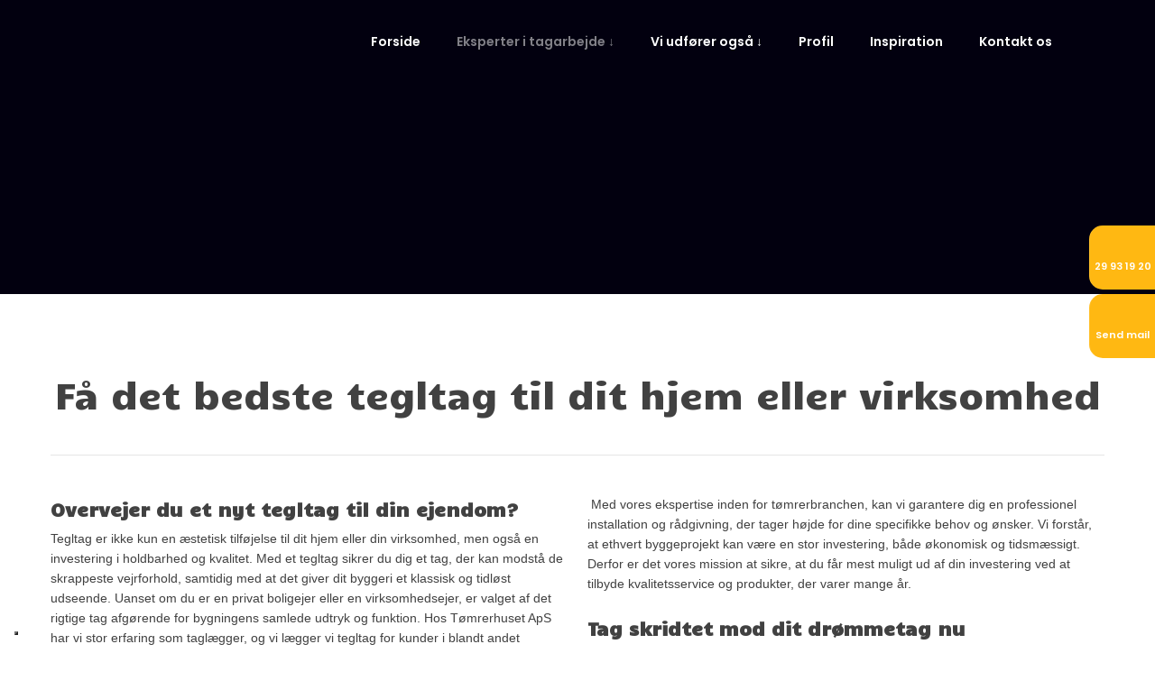

--- FILE ---
content_type: text/html; charset=utf-8
request_url: https://www.google.com/recaptcha/api2/anchor?ar=1&k=6LdH5ZYpAAAAAHTaTlco0w8XFr8vANrX1rFfRFEb&co=aHR0cHM6Ly93d3cudG9tcmVyaHVzZXQuZGs6NDQz&hl=da&v=PoyoqOPhxBO7pBk68S4YbpHZ&size=invisible&anchor-ms=20000&execute-ms=30000&cb=bc5ok9c6yw1o
body_size: 49027
content:
<!DOCTYPE HTML><html dir="ltr" lang="da"><head><meta http-equiv="Content-Type" content="text/html; charset=UTF-8">
<meta http-equiv="X-UA-Compatible" content="IE=edge">
<title>reCAPTCHA</title>
<style type="text/css">
/* cyrillic-ext */
@font-face {
  font-family: 'Roboto';
  font-style: normal;
  font-weight: 400;
  font-stretch: 100%;
  src: url(//fonts.gstatic.com/s/roboto/v48/KFO7CnqEu92Fr1ME7kSn66aGLdTylUAMa3GUBHMdazTgWw.woff2) format('woff2');
  unicode-range: U+0460-052F, U+1C80-1C8A, U+20B4, U+2DE0-2DFF, U+A640-A69F, U+FE2E-FE2F;
}
/* cyrillic */
@font-face {
  font-family: 'Roboto';
  font-style: normal;
  font-weight: 400;
  font-stretch: 100%;
  src: url(//fonts.gstatic.com/s/roboto/v48/KFO7CnqEu92Fr1ME7kSn66aGLdTylUAMa3iUBHMdazTgWw.woff2) format('woff2');
  unicode-range: U+0301, U+0400-045F, U+0490-0491, U+04B0-04B1, U+2116;
}
/* greek-ext */
@font-face {
  font-family: 'Roboto';
  font-style: normal;
  font-weight: 400;
  font-stretch: 100%;
  src: url(//fonts.gstatic.com/s/roboto/v48/KFO7CnqEu92Fr1ME7kSn66aGLdTylUAMa3CUBHMdazTgWw.woff2) format('woff2');
  unicode-range: U+1F00-1FFF;
}
/* greek */
@font-face {
  font-family: 'Roboto';
  font-style: normal;
  font-weight: 400;
  font-stretch: 100%;
  src: url(//fonts.gstatic.com/s/roboto/v48/KFO7CnqEu92Fr1ME7kSn66aGLdTylUAMa3-UBHMdazTgWw.woff2) format('woff2');
  unicode-range: U+0370-0377, U+037A-037F, U+0384-038A, U+038C, U+038E-03A1, U+03A3-03FF;
}
/* math */
@font-face {
  font-family: 'Roboto';
  font-style: normal;
  font-weight: 400;
  font-stretch: 100%;
  src: url(//fonts.gstatic.com/s/roboto/v48/KFO7CnqEu92Fr1ME7kSn66aGLdTylUAMawCUBHMdazTgWw.woff2) format('woff2');
  unicode-range: U+0302-0303, U+0305, U+0307-0308, U+0310, U+0312, U+0315, U+031A, U+0326-0327, U+032C, U+032F-0330, U+0332-0333, U+0338, U+033A, U+0346, U+034D, U+0391-03A1, U+03A3-03A9, U+03B1-03C9, U+03D1, U+03D5-03D6, U+03F0-03F1, U+03F4-03F5, U+2016-2017, U+2034-2038, U+203C, U+2040, U+2043, U+2047, U+2050, U+2057, U+205F, U+2070-2071, U+2074-208E, U+2090-209C, U+20D0-20DC, U+20E1, U+20E5-20EF, U+2100-2112, U+2114-2115, U+2117-2121, U+2123-214F, U+2190, U+2192, U+2194-21AE, U+21B0-21E5, U+21F1-21F2, U+21F4-2211, U+2213-2214, U+2216-22FF, U+2308-230B, U+2310, U+2319, U+231C-2321, U+2336-237A, U+237C, U+2395, U+239B-23B7, U+23D0, U+23DC-23E1, U+2474-2475, U+25AF, U+25B3, U+25B7, U+25BD, U+25C1, U+25CA, U+25CC, U+25FB, U+266D-266F, U+27C0-27FF, U+2900-2AFF, U+2B0E-2B11, U+2B30-2B4C, U+2BFE, U+3030, U+FF5B, U+FF5D, U+1D400-1D7FF, U+1EE00-1EEFF;
}
/* symbols */
@font-face {
  font-family: 'Roboto';
  font-style: normal;
  font-weight: 400;
  font-stretch: 100%;
  src: url(//fonts.gstatic.com/s/roboto/v48/KFO7CnqEu92Fr1ME7kSn66aGLdTylUAMaxKUBHMdazTgWw.woff2) format('woff2');
  unicode-range: U+0001-000C, U+000E-001F, U+007F-009F, U+20DD-20E0, U+20E2-20E4, U+2150-218F, U+2190, U+2192, U+2194-2199, U+21AF, U+21E6-21F0, U+21F3, U+2218-2219, U+2299, U+22C4-22C6, U+2300-243F, U+2440-244A, U+2460-24FF, U+25A0-27BF, U+2800-28FF, U+2921-2922, U+2981, U+29BF, U+29EB, U+2B00-2BFF, U+4DC0-4DFF, U+FFF9-FFFB, U+10140-1018E, U+10190-1019C, U+101A0, U+101D0-101FD, U+102E0-102FB, U+10E60-10E7E, U+1D2C0-1D2D3, U+1D2E0-1D37F, U+1F000-1F0FF, U+1F100-1F1AD, U+1F1E6-1F1FF, U+1F30D-1F30F, U+1F315, U+1F31C, U+1F31E, U+1F320-1F32C, U+1F336, U+1F378, U+1F37D, U+1F382, U+1F393-1F39F, U+1F3A7-1F3A8, U+1F3AC-1F3AF, U+1F3C2, U+1F3C4-1F3C6, U+1F3CA-1F3CE, U+1F3D4-1F3E0, U+1F3ED, U+1F3F1-1F3F3, U+1F3F5-1F3F7, U+1F408, U+1F415, U+1F41F, U+1F426, U+1F43F, U+1F441-1F442, U+1F444, U+1F446-1F449, U+1F44C-1F44E, U+1F453, U+1F46A, U+1F47D, U+1F4A3, U+1F4B0, U+1F4B3, U+1F4B9, U+1F4BB, U+1F4BF, U+1F4C8-1F4CB, U+1F4D6, U+1F4DA, U+1F4DF, U+1F4E3-1F4E6, U+1F4EA-1F4ED, U+1F4F7, U+1F4F9-1F4FB, U+1F4FD-1F4FE, U+1F503, U+1F507-1F50B, U+1F50D, U+1F512-1F513, U+1F53E-1F54A, U+1F54F-1F5FA, U+1F610, U+1F650-1F67F, U+1F687, U+1F68D, U+1F691, U+1F694, U+1F698, U+1F6AD, U+1F6B2, U+1F6B9-1F6BA, U+1F6BC, U+1F6C6-1F6CF, U+1F6D3-1F6D7, U+1F6E0-1F6EA, U+1F6F0-1F6F3, U+1F6F7-1F6FC, U+1F700-1F7FF, U+1F800-1F80B, U+1F810-1F847, U+1F850-1F859, U+1F860-1F887, U+1F890-1F8AD, U+1F8B0-1F8BB, U+1F8C0-1F8C1, U+1F900-1F90B, U+1F93B, U+1F946, U+1F984, U+1F996, U+1F9E9, U+1FA00-1FA6F, U+1FA70-1FA7C, U+1FA80-1FA89, U+1FA8F-1FAC6, U+1FACE-1FADC, U+1FADF-1FAE9, U+1FAF0-1FAF8, U+1FB00-1FBFF;
}
/* vietnamese */
@font-face {
  font-family: 'Roboto';
  font-style: normal;
  font-weight: 400;
  font-stretch: 100%;
  src: url(//fonts.gstatic.com/s/roboto/v48/KFO7CnqEu92Fr1ME7kSn66aGLdTylUAMa3OUBHMdazTgWw.woff2) format('woff2');
  unicode-range: U+0102-0103, U+0110-0111, U+0128-0129, U+0168-0169, U+01A0-01A1, U+01AF-01B0, U+0300-0301, U+0303-0304, U+0308-0309, U+0323, U+0329, U+1EA0-1EF9, U+20AB;
}
/* latin-ext */
@font-face {
  font-family: 'Roboto';
  font-style: normal;
  font-weight: 400;
  font-stretch: 100%;
  src: url(//fonts.gstatic.com/s/roboto/v48/KFO7CnqEu92Fr1ME7kSn66aGLdTylUAMa3KUBHMdazTgWw.woff2) format('woff2');
  unicode-range: U+0100-02BA, U+02BD-02C5, U+02C7-02CC, U+02CE-02D7, U+02DD-02FF, U+0304, U+0308, U+0329, U+1D00-1DBF, U+1E00-1E9F, U+1EF2-1EFF, U+2020, U+20A0-20AB, U+20AD-20C0, U+2113, U+2C60-2C7F, U+A720-A7FF;
}
/* latin */
@font-face {
  font-family: 'Roboto';
  font-style: normal;
  font-weight: 400;
  font-stretch: 100%;
  src: url(//fonts.gstatic.com/s/roboto/v48/KFO7CnqEu92Fr1ME7kSn66aGLdTylUAMa3yUBHMdazQ.woff2) format('woff2');
  unicode-range: U+0000-00FF, U+0131, U+0152-0153, U+02BB-02BC, U+02C6, U+02DA, U+02DC, U+0304, U+0308, U+0329, U+2000-206F, U+20AC, U+2122, U+2191, U+2193, U+2212, U+2215, U+FEFF, U+FFFD;
}
/* cyrillic-ext */
@font-face {
  font-family: 'Roboto';
  font-style: normal;
  font-weight: 500;
  font-stretch: 100%;
  src: url(//fonts.gstatic.com/s/roboto/v48/KFO7CnqEu92Fr1ME7kSn66aGLdTylUAMa3GUBHMdazTgWw.woff2) format('woff2');
  unicode-range: U+0460-052F, U+1C80-1C8A, U+20B4, U+2DE0-2DFF, U+A640-A69F, U+FE2E-FE2F;
}
/* cyrillic */
@font-face {
  font-family: 'Roboto';
  font-style: normal;
  font-weight: 500;
  font-stretch: 100%;
  src: url(//fonts.gstatic.com/s/roboto/v48/KFO7CnqEu92Fr1ME7kSn66aGLdTylUAMa3iUBHMdazTgWw.woff2) format('woff2');
  unicode-range: U+0301, U+0400-045F, U+0490-0491, U+04B0-04B1, U+2116;
}
/* greek-ext */
@font-face {
  font-family: 'Roboto';
  font-style: normal;
  font-weight: 500;
  font-stretch: 100%;
  src: url(//fonts.gstatic.com/s/roboto/v48/KFO7CnqEu92Fr1ME7kSn66aGLdTylUAMa3CUBHMdazTgWw.woff2) format('woff2');
  unicode-range: U+1F00-1FFF;
}
/* greek */
@font-face {
  font-family: 'Roboto';
  font-style: normal;
  font-weight: 500;
  font-stretch: 100%;
  src: url(//fonts.gstatic.com/s/roboto/v48/KFO7CnqEu92Fr1ME7kSn66aGLdTylUAMa3-UBHMdazTgWw.woff2) format('woff2');
  unicode-range: U+0370-0377, U+037A-037F, U+0384-038A, U+038C, U+038E-03A1, U+03A3-03FF;
}
/* math */
@font-face {
  font-family: 'Roboto';
  font-style: normal;
  font-weight: 500;
  font-stretch: 100%;
  src: url(//fonts.gstatic.com/s/roboto/v48/KFO7CnqEu92Fr1ME7kSn66aGLdTylUAMawCUBHMdazTgWw.woff2) format('woff2');
  unicode-range: U+0302-0303, U+0305, U+0307-0308, U+0310, U+0312, U+0315, U+031A, U+0326-0327, U+032C, U+032F-0330, U+0332-0333, U+0338, U+033A, U+0346, U+034D, U+0391-03A1, U+03A3-03A9, U+03B1-03C9, U+03D1, U+03D5-03D6, U+03F0-03F1, U+03F4-03F5, U+2016-2017, U+2034-2038, U+203C, U+2040, U+2043, U+2047, U+2050, U+2057, U+205F, U+2070-2071, U+2074-208E, U+2090-209C, U+20D0-20DC, U+20E1, U+20E5-20EF, U+2100-2112, U+2114-2115, U+2117-2121, U+2123-214F, U+2190, U+2192, U+2194-21AE, U+21B0-21E5, U+21F1-21F2, U+21F4-2211, U+2213-2214, U+2216-22FF, U+2308-230B, U+2310, U+2319, U+231C-2321, U+2336-237A, U+237C, U+2395, U+239B-23B7, U+23D0, U+23DC-23E1, U+2474-2475, U+25AF, U+25B3, U+25B7, U+25BD, U+25C1, U+25CA, U+25CC, U+25FB, U+266D-266F, U+27C0-27FF, U+2900-2AFF, U+2B0E-2B11, U+2B30-2B4C, U+2BFE, U+3030, U+FF5B, U+FF5D, U+1D400-1D7FF, U+1EE00-1EEFF;
}
/* symbols */
@font-face {
  font-family: 'Roboto';
  font-style: normal;
  font-weight: 500;
  font-stretch: 100%;
  src: url(//fonts.gstatic.com/s/roboto/v48/KFO7CnqEu92Fr1ME7kSn66aGLdTylUAMaxKUBHMdazTgWw.woff2) format('woff2');
  unicode-range: U+0001-000C, U+000E-001F, U+007F-009F, U+20DD-20E0, U+20E2-20E4, U+2150-218F, U+2190, U+2192, U+2194-2199, U+21AF, U+21E6-21F0, U+21F3, U+2218-2219, U+2299, U+22C4-22C6, U+2300-243F, U+2440-244A, U+2460-24FF, U+25A0-27BF, U+2800-28FF, U+2921-2922, U+2981, U+29BF, U+29EB, U+2B00-2BFF, U+4DC0-4DFF, U+FFF9-FFFB, U+10140-1018E, U+10190-1019C, U+101A0, U+101D0-101FD, U+102E0-102FB, U+10E60-10E7E, U+1D2C0-1D2D3, U+1D2E0-1D37F, U+1F000-1F0FF, U+1F100-1F1AD, U+1F1E6-1F1FF, U+1F30D-1F30F, U+1F315, U+1F31C, U+1F31E, U+1F320-1F32C, U+1F336, U+1F378, U+1F37D, U+1F382, U+1F393-1F39F, U+1F3A7-1F3A8, U+1F3AC-1F3AF, U+1F3C2, U+1F3C4-1F3C6, U+1F3CA-1F3CE, U+1F3D4-1F3E0, U+1F3ED, U+1F3F1-1F3F3, U+1F3F5-1F3F7, U+1F408, U+1F415, U+1F41F, U+1F426, U+1F43F, U+1F441-1F442, U+1F444, U+1F446-1F449, U+1F44C-1F44E, U+1F453, U+1F46A, U+1F47D, U+1F4A3, U+1F4B0, U+1F4B3, U+1F4B9, U+1F4BB, U+1F4BF, U+1F4C8-1F4CB, U+1F4D6, U+1F4DA, U+1F4DF, U+1F4E3-1F4E6, U+1F4EA-1F4ED, U+1F4F7, U+1F4F9-1F4FB, U+1F4FD-1F4FE, U+1F503, U+1F507-1F50B, U+1F50D, U+1F512-1F513, U+1F53E-1F54A, U+1F54F-1F5FA, U+1F610, U+1F650-1F67F, U+1F687, U+1F68D, U+1F691, U+1F694, U+1F698, U+1F6AD, U+1F6B2, U+1F6B9-1F6BA, U+1F6BC, U+1F6C6-1F6CF, U+1F6D3-1F6D7, U+1F6E0-1F6EA, U+1F6F0-1F6F3, U+1F6F7-1F6FC, U+1F700-1F7FF, U+1F800-1F80B, U+1F810-1F847, U+1F850-1F859, U+1F860-1F887, U+1F890-1F8AD, U+1F8B0-1F8BB, U+1F8C0-1F8C1, U+1F900-1F90B, U+1F93B, U+1F946, U+1F984, U+1F996, U+1F9E9, U+1FA00-1FA6F, U+1FA70-1FA7C, U+1FA80-1FA89, U+1FA8F-1FAC6, U+1FACE-1FADC, U+1FADF-1FAE9, U+1FAF0-1FAF8, U+1FB00-1FBFF;
}
/* vietnamese */
@font-face {
  font-family: 'Roboto';
  font-style: normal;
  font-weight: 500;
  font-stretch: 100%;
  src: url(//fonts.gstatic.com/s/roboto/v48/KFO7CnqEu92Fr1ME7kSn66aGLdTylUAMa3OUBHMdazTgWw.woff2) format('woff2');
  unicode-range: U+0102-0103, U+0110-0111, U+0128-0129, U+0168-0169, U+01A0-01A1, U+01AF-01B0, U+0300-0301, U+0303-0304, U+0308-0309, U+0323, U+0329, U+1EA0-1EF9, U+20AB;
}
/* latin-ext */
@font-face {
  font-family: 'Roboto';
  font-style: normal;
  font-weight: 500;
  font-stretch: 100%;
  src: url(//fonts.gstatic.com/s/roboto/v48/KFO7CnqEu92Fr1ME7kSn66aGLdTylUAMa3KUBHMdazTgWw.woff2) format('woff2');
  unicode-range: U+0100-02BA, U+02BD-02C5, U+02C7-02CC, U+02CE-02D7, U+02DD-02FF, U+0304, U+0308, U+0329, U+1D00-1DBF, U+1E00-1E9F, U+1EF2-1EFF, U+2020, U+20A0-20AB, U+20AD-20C0, U+2113, U+2C60-2C7F, U+A720-A7FF;
}
/* latin */
@font-face {
  font-family: 'Roboto';
  font-style: normal;
  font-weight: 500;
  font-stretch: 100%;
  src: url(//fonts.gstatic.com/s/roboto/v48/KFO7CnqEu92Fr1ME7kSn66aGLdTylUAMa3yUBHMdazQ.woff2) format('woff2');
  unicode-range: U+0000-00FF, U+0131, U+0152-0153, U+02BB-02BC, U+02C6, U+02DA, U+02DC, U+0304, U+0308, U+0329, U+2000-206F, U+20AC, U+2122, U+2191, U+2193, U+2212, U+2215, U+FEFF, U+FFFD;
}
/* cyrillic-ext */
@font-face {
  font-family: 'Roboto';
  font-style: normal;
  font-weight: 900;
  font-stretch: 100%;
  src: url(//fonts.gstatic.com/s/roboto/v48/KFO7CnqEu92Fr1ME7kSn66aGLdTylUAMa3GUBHMdazTgWw.woff2) format('woff2');
  unicode-range: U+0460-052F, U+1C80-1C8A, U+20B4, U+2DE0-2DFF, U+A640-A69F, U+FE2E-FE2F;
}
/* cyrillic */
@font-face {
  font-family: 'Roboto';
  font-style: normal;
  font-weight: 900;
  font-stretch: 100%;
  src: url(//fonts.gstatic.com/s/roboto/v48/KFO7CnqEu92Fr1ME7kSn66aGLdTylUAMa3iUBHMdazTgWw.woff2) format('woff2');
  unicode-range: U+0301, U+0400-045F, U+0490-0491, U+04B0-04B1, U+2116;
}
/* greek-ext */
@font-face {
  font-family: 'Roboto';
  font-style: normal;
  font-weight: 900;
  font-stretch: 100%;
  src: url(//fonts.gstatic.com/s/roboto/v48/KFO7CnqEu92Fr1ME7kSn66aGLdTylUAMa3CUBHMdazTgWw.woff2) format('woff2');
  unicode-range: U+1F00-1FFF;
}
/* greek */
@font-face {
  font-family: 'Roboto';
  font-style: normal;
  font-weight: 900;
  font-stretch: 100%;
  src: url(//fonts.gstatic.com/s/roboto/v48/KFO7CnqEu92Fr1ME7kSn66aGLdTylUAMa3-UBHMdazTgWw.woff2) format('woff2');
  unicode-range: U+0370-0377, U+037A-037F, U+0384-038A, U+038C, U+038E-03A1, U+03A3-03FF;
}
/* math */
@font-face {
  font-family: 'Roboto';
  font-style: normal;
  font-weight: 900;
  font-stretch: 100%;
  src: url(//fonts.gstatic.com/s/roboto/v48/KFO7CnqEu92Fr1ME7kSn66aGLdTylUAMawCUBHMdazTgWw.woff2) format('woff2');
  unicode-range: U+0302-0303, U+0305, U+0307-0308, U+0310, U+0312, U+0315, U+031A, U+0326-0327, U+032C, U+032F-0330, U+0332-0333, U+0338, U+033A, U+0346, U+034D, U+0391-03A1, U+03A3-03A9, U+03B1-03C9, U+03D1, U+03D5-03D6, U+03F0-03F1, U+03F4-03F5, U+2016-2017, U+2034-2038, U+203C, U+2040, U+2043, U+2047, U+2050, U+2057, U+205F, U+2070-2071, U+2074-208E, U+2090-209C, U+20D0-20DC, U+20E1, U+20E5-20EF, U+2100-2112, U+2114-2115, U+2117-2121, U+2123-214F, U+2190, U+2192, U+2194-21AE, U+21B0-21E5, U+21F1-21F2, U+21F4-2211, U+2213-2214, U+2216-22FF, U+2308-230B, U+2310, U+2319, U+231C-2321, U+2336-237A, U+237C, U+2395, U+239B-23B7, U+23D0, U+23DC-23E1, U+2474-2475, U+25AF, U+25B3, U+25B7, U+25BD, U+25C1, U+25CA, U+25CC, U+25FB, U+266D-266F, U+27C0-27FF, U+2900-2AFF, U+2B0E-2B11, U+2B30-2B4C, U+2BFE, U+3030, U+FF5B, U+FF5D, U+1D400-1D7FF, U+1EE00-1EEFF;
}
/* symbols */
@font-face {
  font-family: 'Roboto';
  font-style: normal;
  font-weight: 900;
  font-stretch: 100%;
  src: url(//fonts.gstatic.com/s/roboto/v48/KFO7CnqEu92Fr1ME7kSn66aGLdTylUAMaxKUBHMdazTgWw.woff2) format('woff2');
  unicode-range: U+0001-000C, U+000E-001F, U+007F-009F, U+20DD-20E0, U+20E2-20E4, U+2150-218F, U+2190, U+2192, U+2194-2199, U+21AF, U+21E6-21F0, U+21F3, U+2218-2219, U+2299, U+22C4-22C6, U+2300-243F, U+2440-244A, U+2460-24FF, U+25A0-27BF, U+2800-28FF, U+2921-2922, U+2981, U+29BF, U+29EB, U+2B00-2BFF, U+4DC0-4DFF, U+FFF9-FFFB, U+10140-1018E, U+10190-1019C, U+101A0, U+101D0-101FD, U+102E0-102FB, U+10E60-10E7E, U+1D2C0-1D2D3, U+1D2E0-1D37F, U+1F000-1F0FF, U+1F100-1F1AD, U+1F1E6-1F1FF, U+1F30D-1F30F, U+1F315, U+1F31C, U+1F31E, U+1F320-1F32C, U+1F336, U+1F378, U+1F37D, U+1F382, U+1F393-1F39F, U+1F3A7-1F3A8, U+1F3AC-1F3AF, U+1F3C2, U+1F3C4-1F3C6, U+1F3CA-1F3CE, U+1F3D4-1F3E0, U+1F3ED, U+1F3F1-1F3F3, U+1F3F5-1F3F7, U+1F408, U+1F415, U+1F41F, U+1F426, U+1F43F, U+1F441-1F442, U+1F444, U+1F446-1F449, U+1F44C-1F44E, U+1F453, U+1F46A, U+1F47D, U+1F4A3, U+1F4B0, U+1F4B3, U+1F4B9, U+1F4BB, U+1F4BF, U+1F4C8-1F4CB, U+1F4D6, U+1F4DA, U+1F4DF, U+1F4E3-1F4E6, U+1F4EA-1F4ED, U+1F4F7, U+1F4F9-1F4FB, U+1F4FD-1F4FE, U+1F503, U+1F507-1F50B, U+1F50D, U+1F512-1F513, U+1F53E-1F54A, U+1F54F-1F5FA, U+1F610, U+1F650-1F67F, U+1F687, U+1F68D, U+1F691, U+1F694, U+1F698, U+1F6AD, U+1F6B2, U+1F6B9-1F6BA, U+1F6BC, U+1F6C6-1F6CF, U+1F6D3-1F6D7, U+1F6E0-1F6EA, U+1F6F0-1F6F3, U+1F6F7-1F6FC, U+1F700-1F7FF, U+1F800-1F80B, U+1F810-1F847, U+1F850-1F859, U+1F860-1F887, U+1F890-1F8AD, U+1F8B0-1F8BB, U+1F8C0-1F8C1, U+1F900-1F90B, U+1F93B, U+1F946, U+1F984, U+1F996, U+1F9E9, U+1FA00-1FA6F, U+1FA70-1FA7C, U+1FA80-1FA89, U+1FA8F-1FAC6, U+1FACE-1FADC, U+1FADF-1FAE9, U+1FAF0-1FAF8, U+1FB00-1FBFF;
}
/* vietnamese */
@font-face {
  font-family: 'Roboto';
  font-style: normal;
  font-weight: 900;
  font-stretch: 100%;
  src: url(//fonts.gstatic.com/s/roboto/v48/KFO7CnqEu92Fr1ME7kSn66aGLdTylUAMa3OUBHMdazTgWw.woff2) format('woff2');
  unicode-range: U+0102-0103, U+0110-0111, U+0128-0129, U+0168-0169, U+01A0-01A1, U+01AF-01B0, U+0300-0301, U+0303-0304, U+0308-0309, U+0323, U+0329, U+1EA0-1EF9, U+20AB;
}
/* latin-ext */
@font-face {
  font-family: 'Roboto';
  font-style: normal;
  font-weight: 900;
  font-stretch: 100%;
  src: url(//fonts.gstatic.com/s/roboto/v48/KFO7CnqEu92Fr1ME7kSn66aGLdTylUAMa3KUBHMdazTgWw.woff2) format('woff2');
  unicode-range: U+0100-02BA, U+02BD-02C5, U+02C7-02CC, U+02CE-02D7, U+02DD-02FF, U+0304, U+0308, U+0329, U+1D00-1DBF, U+1E00-1E9F, U+1EF2-1EFF, U+2020, U+20A0-20AB, U+20AD-20C0, U+2113, U+2C60-2C7F, U+A720-A7FF;
}
/* latin */
@font-face {
  font-family: 'Roboto';
  font-style: normal;
  font-weight: 900;
  font-stretch: 100%;
  src: url(//fonts.gstatic.com/s/roboto/v48/KFO7CnqEu92Fr1ME7kSn66aGLdTylUAMa3yUBHMdazQ.woff2) format('woff2');
  unicode-range: U+0000-00FF, U+0131, U+0152-0153, U+02BB-02BC, U+02C6, U+02DA, U+02DC, U+0304, U+0308, U+0329, U+2000-206F, U+20AC, U+2122, U+2191, U+2193, U+2212, U+2215, U+FEFF, U+FFFD;
}

</style>
<link rel="stylesheet" type="text/css" href="https://www.gstatic.com/recaptcha/releases/PoyoqOPhxBO7pBk68S4YbpHZ/styles__ltr.css">
<script nonce="3qgs4ptNXE8_TO-eQu761w" type="text/javascript">window['__recaptcha_api'] = 'https://www.google.com/recaptcha/api2/';</script>
<script type="text/javascript" src="https://www.gstatic.com/recaptcha/releases/PoyoqOPhxBO7pBk68S4YbpHZ/recaptcha__da.js" nonce="3qgs4ptNXE8_TO-eQu761w">
      
    </script></head>
<body><div id="rc-anchor-alert" class="rc-anchor-alert"></div>
<input type="hidden" id="recaptcha-token" value="[base64]">
<script type="text/javascript" nonce="3qgs4ptNXE8_TO-eQu761w">
      recaptcha.anchor.Main.init("[\x22ainput\x22,[\x22bgdata\x22,\x22\x22,\[base64]/[base64]/bmV3IFpbdF0obVswXSk6Sz09Mj9uZXcgWlt0XShtWzBdLG1bMV0pOks9PTM/bmV3IFpbdF0obVswXSxtWzFdLG1bMl0pOks9PTQ/[base64]/[base64]/[base64]/[base64]/[base64]/[base64]/[base64]/[base64]/[base64]/[base64]/[base64]/[base64]/[base64]/[base64]\\u003d\\u003d\x22,\[base64]\\u003d\\u003d\x22,\x22w5zDo2/DiMOswqh3w6UXG2nCim8/SFbCrknCpMKeIMOBM8KTwr7Ct8OiwpRPCMOcwpJ2YVTDqMKCAhPCrA56M07DgMOew5fDpMO3woNiwpDCi8K9w6dQw615w7ARw5zCnjxFw4Iywo8Bw5Ydf8K9TMKPdsKww5otB8KowpxRT8O7w4g+wpNHwroww6TCksO4H8O4w6LCsT4Mwq5/w58HSjZCw7jDkcKRwpTDoBfCjsOnJ8KWw78uN8ORwoRTQ2zCrcOXwpjCqiTCmsKCPsK+w5DDv0jCpcKzwrw/wrrDqyF2fQsVfcO7woEFwoLCg8KUaMONwqzCscKjwrfCjMOxNSotPsKMBsKbcxgKLXvCsiNrwrcJWV7Dt8K4GcOJf8KbwrcOworCojB6w5/[base64]/dix0WMOFw6Y+BAjCscOBBcOWw7QJcG7DvhfCm2TCm8KxwoDDqUl/VFoHw4dpGhzDjQt2woc+F8KJw7nDhUTCi8OXw7FlwoDCp8K3QsKIcVXCgsOxw6nDm8OgbcOAw6PCkcKFw6cXwrQ3wp9xwo/[base64]/w4lMwpLDlQPDgl/CvjbCknHCoH3DosK8PCUSw4NIw74YAsKSe8KSNxpUJBzCoD/DkRnDqkzDvGbDuMKTwoFfworCsMKtHF/DnCrCm8KtIzTCm2HDnMKtw7kWBsKBEEIDw4PCgG3DrQzDrcKmc8OhwqfDmwUGTlnCsjPDi0vCjjIAQwrChcOmwoo7w5TDrMKEfQ/[base64]/w6l4w4EzbwnCsGV4BMKpw7xcQMKCw5o/wowsMcK9w7IbJTcMw41+RMKIw6JfwrzCpcKrCVbCscKgYBw/w5Fsw6B3bxvChMOjBkPDmy0+LR8jUx0QwqJCZjLCp0jDvMKxJgBRJsKLIMKCw6ZxcBnDjkzCtUUPw4JreErDqcOjwqzCsRnDvcOsU8OYw6YYEh57ETXDtSx+wqbCoMOiMw/DiMKTLCZTFcOlw5LDh8KIw4rCgD7CgcOmMVbDmsKAw646wonCuD/CpsOYI8OLw4ASNG8CwpHCux5oKSbDuDQNek87w4g/[base64]/ZkN1CjcPwq8dEQbDs8OgVMOawqrDsAzDusOfHsOmei92wo/DlMKWQwcWwo8xacKQw5LCjxLDnsKBdA/[base64]/DsVxhe0nCtcORw7bCu8O/[base64]/woTCmMKCS8O2dsOyw6LDqwDCrz5lwr/DssKwDxrDrH8KWgXCtWoDFiZJECvCvGRdw4MJw4McKClwwoJACMKeQcKPFcOswrnCi8K/woHCpXHCqQ1sw7UNwqwcL3vCp1PCvG0OMsOwwqEGCWfCiMKXdMOvMcKHcsOtJcOXw7/[base64]/[base64]/wpMxw6nCmcKPN8KwwrgJw683wotcekXDiBlowqghw5A3wr7DlMOndcOjwpHClCctw7M9dMOyXk3CgBBIw70OJ0dIwovCqV1xRcKYd8OJW8KJFsKHQFDCrQbDoMKeAcKUCCDCg1nDhcK/OMOvw5lzAsKgccKSwoDCosKgwpARY8OJwojDuQXCvsOHwqDDr8OEEWYUai7Du0/DpygrK8KsOw3DjMKBw4gREi0awprCgMKIVzDCnF5xw6nCsjBGdcKuV8OXw49GwqpvTRQ+w5PCp2/CqsKtHWAaW0Yze3HDt8O+DjPChjXDmBhhQsK0w6rDmMKxHic5wrsNwr/DthMzcB3CtjFLwqlDwp9fV3Q5NsOQwqjCkcKXwoZ2w73DpcKTGB7CvsOnwrEcwpvCiUrCgMOgHQTCv8Oow6VMw5JNwo7CrsKewq8aw6DCkkDDo8Ozwq9xaz3CtMKqSVTDrmY2ZE3CvsOPK8KfaMK+w4xdPcOFw692bjRxPR/Dsl0wHEtSw7lbQQ8WUzt3MWQ7w4Jow7EOw58dwrTCuwUuw4Y/w50tQMOBwoIED8KYE8OFw5Bxw45uQg9uwotgF8Kqw6Flw6bChW5gw79IcMK3fWpcwp7CqcOocsOawqY7dAoeNcK2MkzCjjNWwpzDk8OWOF3CtRzCj8O1A8OuVsKkWMOnwofChnAmwoEew7nDjinCnsOrL8OFw4/ChsOPw4NVwrlMw4FgKy/[base64]/CicKwwo4xwp3CosKKw4LCk0l0wqHDrcOIGsOEaMOpPsO+P8OBw7dxwrfCuMOewpHCjcOxwoLDm8OzasO6w4EJwoYtEMKPw6hyw5/DmBxcclwrwqNGwqRtJD9be8OgwrPCi8KYw5TCiRjDgAwYB8ObesO/[base64]/CkMOIwrhxO8KPwo7DtMOfb8OtZsK3wqTCo8KHwrbDpRBrw53CvsKKRcKxe8KbYsKlfXvDilvCt8OkSsOEBGIrwrhNworCvFbDhmU+PMKWKz3Co0o9w7kQUhvCunrCu3DDkjzDmMO9w6fDtcOmwqnCpD7DsXDDj8ODwoVxEMKbw58/w4bCtW13w58JLybDrmrDt8KKwqZ0VmfCqxjChcKbV2/[base64]/CpMKiQ8O/[base64]/DosKnZlnDr1fDlsK1w6E3w6gILMK/w7tYZsOXUkjCnsKpJ0jCq07Dhl5rasOXNVLDr0rDtBDCj3XDhH7CnT9Wb8KWTcKbw5zDv8KrwofDiSDDhUvCuxTCmcK9w6cQMR3CtS/Cgw/[base64]/CksKuacKTw47Dqw9wZlTDmD3CrsKyAMKIM8OZJ212w4wfw53Ckl8bwrjDsWBFFMOGbmnCrMO9KMOKR3FEEMOdw5oRw7Edw4DDlQPDvwhow5wXT1vCgcK8w4/CssOxwp85SzQLw7hvwpHCusOaw48/wo82wo/CjHY/w61iw5Vvw5k4w4Vxw6PCgMOtNWnCuiBCwrFqbzs8wpjCp8OrL8KeFkjDjsKheMKCwr3DuMOQAcK4w4rCpMOMwr5kwpk/[base64]/[base64]/Dm1jCvlxIw6TDl1DDisKiwp9JwqQxQMKZwrfCkcOEwoBmw7YGw77DtA/CmgdqaCrCjcOpw4DCn8KXFcKfw7zDsF7Dq8OoY8OGFyw4w4/CjcKLOUkOMMKXAw5Fw6gwwrxawpIPU8KnIwvCi8O+w7oIbsO8Tw1BwrIvwr/[base64]/Dmm9yw4DCtAxZwpguD3/CgsOmw7bDhMOId1fCnjzCp8KNIcOSPFQrwqLDi8OXwozCqVQjAsOsMMOjwpXCh2rCkjrDsk/CpD/ClQ5jDsKibgJTETMbwpRseMOuw6kDD8KDXRB8WnLDhkLCpMOnNRvCkFsYMcKXEHTCr8OhEW3Dp8O1acOYbiwiw7HDvMOWei3CncOsLh7DjkExw4B4wrw8w4cMwpAww4l6bnHDs1bDg8O1GCswFB/[base64]/Dqg7CrSnCs1F6bGx+Yyk3w4hSIsKha8OLw65CUl/CrMOKwr/DoSDCtMO6Yy5jJzXDqcK7woo0w5ltwozCt2AQVMKCCcOFcVXCslwIwqTDqMKvwqcTwrFhasOpw40awpY0wpVGasOqw6DCu8KFAsKsVn/CmD05woXCiEPCssKgw5NJQ8KxwrvCpFIvPlrCsiJ6HhPDsHlzw4nCm8Omw5BkQhcUAcOewojDqcKXdcKvw48JwqkOMcOawpgldsOpFkIzBlRlwqjDrMOJwr/DqsKhKToRwrgWCsKZcxbCjUbCk8KpwrsUJXNjwpVOwrBZEcO9FcONw5I6dFh6RTnCqMO+WsOSVsK8E8K+w58Gwq0XwqzCi8K6w5AwF2zCtcK/w6IZPUDDjsOsw4/[base64]/CrMOuwr8lwr58YVbDm8OaOz08wrnCuzPCsnLDrFYzEwgVwp/DuFUaA2/Di1XDisO+LQBGw7gmGE4EL8K1BsOZYEHCm0PClcOTw5Ybw5t/[base64]/[base64]/[base64]/DqcOmfcKzEMKww4rDmMKZwo4Vw4TCoUvDhg93YkVBQ0TCnwPDrMKJUsOgw73DlcOjwr/Cr8KLwrllfwE3LBd2G1czPsO/[base64]/csOoScOBwrh7T8KsaVwDw6PDp17DkCIwwqI0RwkVw75DwrDCv0rCk25lAUtLwqbDgMKFw5l8wqkkFcO5wo49wqzDjsOzw7XDhz7DpMOqw5DCo3QgPBXCmcO8w5ceV8OLw6Iew7XCrxp2w5N/dVFZGsONwptvwq7CiMODwol4fsOSL8OrTMO0HilZwpMSw4HCmcKcw4XCkRjDuXIiRj0tw7rCrA9Jw6t+JcK+woR1YcOtMSV6Z3srTcOjwr/CiicpLcKUwoJOe8O3XMKtwrTCgyYkw7PDqsKNw5FOw7gzYMOjwpTCsDHCmMKqwrvDlMO1ZMK0TAvDmAXDhBPDhMKFwoPCh8OJw4FSwptrwq/Ds2DDosKtwrDCnX/Cv8K7D0JhwpJKw5o2ZMOzwppMesKYw6rClCzCjUTCkC47w5E3wojDnUjCiMKtU8OVwrrCncKlw6UOFjfDrRNQwqNqwol5w59RwrlCfMO1QCjClcOZwprCgcKgYDtSwrlMGy1Yw7jCvXvDhyYmHMOoCVzDh3bDg8KOwonDhggNw4XCnMKJw7N0TMKxwrrDoy/DikzDn1ouw7fDtTLDuCtUNcOVEcK5wr/DuzjDjB7Dr8Kewq0HwoJLCMOawowbw6kNXMKPwrokCcO7cnxhE8OeL8O+SBxvw7YMwrTCgcOkwrghwp7CtzHDtl8XMgvCiyzCg8Kaw4VTw5jCjxbCq240wpnCvMOew7fClTNOwr/CvzzDiMKlTcKpw7TCn8KIwqDDn2wVwoxDw4/Cs8O8AsOYwrfCnCV2JStpbsKZwoRQTAN1wpkfS8KSw6nDusOXAxbCl8Ond8KQQcKwCEoIwqzClsK2bm/DlcOQJxnClMOhecKIwqZ/YB3DlMK0wrjDnMOeXcKRwrsYw4thAwgQHEFIw6fCo8OBQlhzIMO0w4rDh8O/[base64]/GnXCicK0w7jDrMKDfzdpwqHCqE1jYsOYNihww5BYwrDCl3HCm0PDnkPCp8OXwpYLw7ZXw6HCjsO/[base64]/DlMOBw64dw6PCusOHfWHDuU9qwqzDiFB5U8KewrMEwqPCqgPCnwcGNhFkw6HDh8OFwoRxwp86w4bDoMKGMQDDl8KWw6oWwqgvGMO/bFLCt8O4wrLDtMOUwqLDhFQNw6bCnwA/[base64]/CjsOTwqBHY8KEw4/Cl2jDjMOtG1vDhMOBwop/aXl+TsK1BxM9w4BzOMKhwr3CvsKcd8Kew5XDgMKIwq/Dghx2w5c3wpYcw4HCksO0W3PDgHTCvsKPSWUOw4BLwohlOsKcQRc0wrnCtMOGw5M2BRw/YcO2Q8K8VsKqYDYTw5RfwqtnV8O1X8OvGMOlR8O6w5Jmw5LCgMK1w5LCq1YCZcOaw48Pw6nCv8OnwrA+woQVKU5tRcOww7JPw5AEUgnDuX3DtMOzCB/Do8Ozwp3CihTDvyhNXjcPA0vCj17ClsKpcyZDwq/CqMKVLREpB8OBLVoNwo90w7V6O8ORwoXCvxMrwoB6LljDiiLDksOTw6c6OcODacKdwo4YRR3Dv8KBwqPDvcK6w4jCgMKcQRTCisKDIMKLw4csUlhvfQrCj8Kkw7nDicKBwr/DqjR0C3JXRg7Ch8K+Y8OTecKXw5bDrsOewqhvdsO9aMKbw6nDqcOIwo7ClBUTPcK7CxUbY8KIw7UafMKsV8KGwoLCqMK+UWBwOHfDgMOee8KHDhMzSCXDo8OxGUN/FU0twq5kw6U9A8O2wqRIw7bDrj5tYWzCrMKjw7YhwqMPBQkbw7/[base64]/DqsK7LcKKwrcrw5ZGa8Ozw4o8wqZyw67CkFLCt8Kgw6NCMAhWw4NPNQbDjEbDqARENQddwqFVAU1wwrUVGMKgbsKhwqHDmEPDk8K4w5jDrcK6woclQCHCl1U1wpQBO8O4wobCtmgiD03Cr8KDEMOuAzEpw7HCk1DCkkhOwrh/[base64]/ChcOeWCdpwp4BLj3CuHDCghbCkcK4EglVwrbDinbCnsOHw5HDoMKRJQUOdsOGwo3CpAPDrsKXHDlYw7sywrXDm0fDkBVgFcOhw7TCq8OiYkrDn8KbHhbDpcOVEizCjcOvfHrDhE0PNMK0ZMOFwq7CgsKdw4TCv1fDn8KBwohRRMOYw5N1wqLCn0bCnjXDpcK/Kg3DuirCq8O2I0DDlMKjw5XCimMZJsOmbVLDrcKmecKOY8Kqw6xDw4Jgw6PCucKHwqjCscOEwpoOwpzCuMO3wpHDlTTDih01XywXMGl9w5JCesOjwqltw7vDkVA/V23ChlEWw5gxwrxPw5HDtmjCqkoew5XCkWtmwo7Dgj/DsGpFwoxuw4MCw7IxdWnCncKNTMOOwqDCm8O9wrR9w7JERRIid2tmAUjDsAQ4ZcKSw6/CnVF8HUDDiQQYasKTw5rDusOiY8Oxw6Bfw5p/wqvClSU+w5NMGk9bVwoLAcOTEMKPwp0jwr/[base64]/DumrDqMKqM8O/w6dswq7CmwHCs394Az3Cp8KPw6JuT2zCuGTDkMK8dF/DhwUXICjDgQLDmsOCwoMXHwB7AsOfw7/CkVdqwrLCpsO1w5Qgwp11wpIMw6k+acKewovClMKEw6VtORpefMK3cCLCp8OkC8KVw5cGw4oBw4FKQEgKwqbCqcKOw5HDtlNqw7hhwoNlw4sFwr/CixHCjSTDscKkTDLDhsOscnDCv8KKMm7DtcOqS3F4WVlqwqrDkRgcw44Jw7Zmwpwtw7FVYw/[base64]/[base64]/VTzDlcODwopyN1bClm/DqCbCnMOrDcK3IcKXw6jDrcOHwp4HJGhLwq/CncOrKcKiLjZjw7wVw6vDiyghw7jClcK/wpvCu8Osw4FJAw5TEMKWe8KMw53Du8OUABjDn8Kuw7EPc8KYw49kw7YTw7/CjsO7D8OnDU1rfMKoRhbCs8OELH1RwqkLwqpIUMOSXcKnVghGw5sxw6HCn8K8YinDlsKTwpXDv0kKKMOrQ2Q7EsOOGhfCrMOmRMKtOcK5IX7DmxrCiMKNPHUcU1dxwqA8NTVuw7fCnC3ClBnDki/CuiJoUMOsNXADw6xqwpbDr8Kew77Dn8K9Y2dVw7zDkCROw40mSyRFWhnDmkPCkHnDrMOfwr8nwoXDgsOBwqIdPxssR8OWw77CkzTDvGnCs8OCHMKnwo/CkCbCjcK/PsOVwpwXH0AZfMOaw7NjJQ3CqsK4D8KQw6LDoWk9fH7CgyMNwoAbw6nDsSrCiCU+wqPDq8Ojw60/[base64]/CiBDCqB/CmsOPwobCt8KfPsKDw55IFcOvw6JKwrNOZ8K2FjPCv144wpzDgsK1w6zDvU/CkE7DlDljMsKsRMO1FBHDocOsw5B3w4w7WBbCvh/[base64]/[base64]/CjsK8w73CvMOzw5zCqsOXwpwrwoFAwqbClMK3woPCo8Ovwpxsw7nCnA7Cp0Zyw43DqsKBw5nDq8OSwp/DssKdCF3CksKYX28FMMKmBcK7AQfCisK7w65dw7PCkcONwovDmBYCQMKJEsOiwoHCl8O9Gy/CkiVZw5fDmcK0wpHDkcKvwqYywoMFwpvDm8OQw4DCkMKCIMKvSmPDmcKZU8ORYl3DpsOjG0LDj8KYYmbCkcO2eMOMSMKUwooXw7Uaw6F4wrnDvBLClcOKVcK6w6zDugjDsl4/[base64]/DmsOEw7EYw402w40XU8Kxw4EQEG7DuiMFwogewrXCosO1OgkXcMOMHQ/[base64]/DisOpw5bCnsOxwobCjgjCtsKAAh7CusKSwrQUw4rDtno3w44DEcKAW8K9wrDDk8K9XE15w5/DmAkeVgVyR8KUw6wQMMOHw7LDmmfDmSMvRMOONETCpMKzw4vCssKqwpfDjG1hURgGQiNBOMK2wqhZR2XDq8KeAMKBfjrCgwnCtDnCh8Khw6/ClzPDjcK1wpbCgsOFMMOjE8Oka0/ChEYXbMKkw6jDosK/wobDisKnw4Frw6dfw7bDkcKHasK/wr3CuGrCjsKoeFnDncOVwrAzHw7ChMKKNcOpJ8K7w4vCvcK9RjHCvXbClsOaw5Mpwroxw4w+UEshGjVZwrbCtybDlitnEzR3w6wLWhI/PcKzOHF5wrkyHAI4wrIJV8KmdcKIUAjDjm3DtsKyw6DCs23DocOwGzICE2vCv8KYw7XDoMKEZcOJB8O0w4XCq1nDgsK9H23CiMKeHcK3worDs8OOTijCiyvDoVfDrsODG8OaNMOSV8OAwpEtCcOHwr3Cn8O/[base64]/wqrCrHxffcOkw67DtsOeN8OMw4HDk8KnccOWwoPClykPB24fSSrCjsOdw5JPbsORDhtyw4zDv3fDnQ/CqGE7NMKSw6lDBsK5w5Eyw6jDiMOpHErDmsKIKU3CuWnCj8OhCcKew4/CinlJwonChcKuw4jDnMKywqbCvV8hE8ObLE5twq7Ct8KgwoTDvsOLwoTDvcK4wpMjw4hkWMKpw5zCjE0RHFB9w456U8Kmwp/CkMKrw4t2wqfCpcOkMsKTwrbCs8KDUDzDv8Kuwp0Qw6gow6Bqcl88wolXYGkKEMOiWFnDnwcqJU9Ww53Dr8OJLsOWVsONwr5bw4w+w4TCgcKWwovCqcKACQbDmFTDkwsRWwLCuMK/w6kcSz13w43Cr3FkwoTCoMKEL8Oewqw1wo1LwrxLw4tIwr3Dmm/Cnm/Dkw3Dgj/CqlFVEcOZBcKvX0PCqg3CjxtmB8K1wrDClsO7w51IbMKjJMKUwqDCrcK0L27Dq8OGwrgQw4Jtw7bCicOGQWfCiMKgAsOWw43CncKQwqRXwp0yGA7CgMKael3DnBTCr0MEbVl6TMOxw7TCtm0YK0jDj8K1UsOxEMODPgAcc1ULUwfColDDqcKNwo/CmsK/wr44w7PDnUbDv17CtDDCqMKcwpjDicKhwqR0w4gIHRdpf2xhw5LDolHDnTHDlnnCh8KMODk4XE1vwoYBwrBNc8KCw55lcSrDksK3w4HCqsOBX8OLRcOZw6fCv8KVw4bDhW7CkMKMwo3Cj8KzWFttw5TDtcO1w7rDpHdEw7/DhMOGw7vCtBNTw6sUecKBaRDCmsKow5F/TcOFM3jDoyxYCh8qf8OOwoYfNCvCmDXChgg2Y1U/[base64]/DMOswpTCv8K/[base64]/Dv1krScOjwqPDrAAaecK4wp9owoBeWjwLwqhhPDw2wpNAwq4CfThFwpHDucOCwrcuwoNUJgnDlsOtOgrDncKINsO/wqjDnzFRB8Kgwq9awrwUw5FswrwLMG3DiDbDk8KWEsO1w54MVMKHwqjCqMO2wosxwrwmXjozwr7Dt8KlJBdGXVPCjMOnw6Yew40yRGMcw7PChMO+wq/Dn1rDlMOfwpAncMOdTmdxDwV6worDhm7Cg8OGdMO6wowTwoRVwrRkWlzDm15/DDVGXQ7DgDPDlsOxw7p5woPChsOTR8K+w5wvw6DDhlnDlF/DowhtBlJVBsOjGT0hwqLCnwI1OcOkw7YhcXjCrSJXw4wWwrdhJRjCsDR3w5TCk8KrwrlTF8KBw6tTdzHDrQZHP3xCwqPDqMKeYnMuw7zDmcKvwpHCm8OEUMKrw5TDnMOLwownw4LCnMO9w58Ow53CvsOrw7HCgxRfw6jDrw7DiMKWb1/[base64]/[base64]/DgMKMY17DuyvCtSJkQ8KJw7peDsOucHNtw5/DqBxvbsOxRMOuwoHDtcOwSMKIwozDjGrCmMOmD0oKWEkiSEDDgz7DpcKuRsKXCMOVaGTCtUwYaC0VScKGw6wMw6nCvTgDBQlFN8OXw71wfz0dSTRiwopzwogccSdJNMKAw71/[base64]/DlMKlwqJZSlnDh8Kuw691DQpVwoRjTMOPYQzDvcOnZGRNw7vDunoUPMOueknDt8KLw6nCmyLDrUzDscO/wqPCu3ARFsKUOjnCuFLDssKSwo94wpfDrsO3wowpLyzDmmIVw71dCMKkN1JxYsKmwr1HQ8Ouwp3DjcONMX3Cp8KCw5jCkDTDoMK2w7DCiMKYwq01wq58ZEpkw4vCqi1jXsKmw6/CucK3Q8O6w7rDgcK2wpViFVE0GMKLZ8KQwodDe8OTHMOpUcOtwp7Dn3TCvV/DqMK6wrXCnsKFwoN8W8O3wo3Do28CBWvCuAE7wr8RwqYlwqDCrljCq8OFw6HDiklZwobCqcOqZw/DjMOIw7R4wpfCsSlcw4pqwp4nw5F2w43DqsO1TMO2wo4fwrV+SsKSL8OWCyvCql7DosKsdMK6UsK+wo1fw5VAD8ODw5Mgwohqw74eLsK4w4nCksOSWGUDw5A2wojCkcOQIcO/wqDCi8KSwrd5wqbDlsKWw63DtMOUNAYawo1Xw4UdDCpGw4p6CMOrYMOVwrR0wrhEwpPCjMOTwrlmEsOJwp3DtMKEYhnDncKYXW93w55eAnDCk8O3OMOgwqzDvsKBw6LDgw4Tw6jCu8KIwqkTw5jCgTnCuMOHwo/DnsKwwqkWHTDCv3Z0RcOhR8OvS8KzJMOoasKkw4RcLCDDvcKiXsOzcA1rI8K/w6ETw6PCrcKUwocPworDq8O5wq3Ci0tcFSkWQTNTIivDmcOQw7rChcOzcRxnIBfCqMKyYHcXw4ILQSZsw6U8dR8INMKjw7HCiVIrMsOQNcOrV8K2wo1dwrbDnUgnw4HCsMKlRMKiJcOmOMK+wrRRThDChjrCmcKpUMKIIj/DnxIaJjImwp82wrDCi8Kbw71QBsOgw61mwoDCqQRVw5TDmAzDtcKOHy1Kw7phCxgUw5fCkVrCjsKbDcKNDzYDK8OAwrvClgrCnsKdAMKKwrLCom/DoVh/L8KsP3XCksKQwoBUwoLDmWHDlHNHw6NfUg/DiMK1LMOWw7XDoi1+bCpURcKXPMKSBhTCv8OvJcKUwo5jAMKfwox3QMKMwpwtdUrDm8OUw77CgcOHw7wOfQV6wofDpXYaaHvCpQ0mwpt5wpDDgnJ2wo8iGWN0w6QnwrLDucKtw5vDpQxqwos6NcKfw7g5NsKcwrDCqcKCd8K/w6INfEEIw4zDmsOvezzDqsKAw6ZMw4nDsl8qwq9vK8KBwprCucK5CcODAC3CtVVkXXLCqsKgE0bCm1HDocKKwpDDqcO9w5IBTXzCrUHCuHg/wodjRcOYB8OVIB/DusOhwoQIwqg/fw/[base64]/[base64]/w7Z1w7wNw68UwoFawrjDkSXCpAnClsOSw6xoDk5wwovDv8KSScOddVE4wrccESUqe8OdfTc9WcKQAsOxw5PCk8KrWGTCh8KHRQpkc1tLw5TCoDzDi1bDgQ05UcKCcwXCqnBFbcKmKsOIP8Kuw4/DocKYMEAPw6fCksOkw5YeeDNDXWPCpSV4w6PChsKjAFnCrmQcDATDtg/DmMKPb196HXTCi0gpwqtZwp3CvsObwr/DgVbDm8OcJsO/w7LCthoBwrPDtX/Dv3xhYm7DvxVNwrYWAsKow6gvw5Qiwpstw4Vnw5VJD8O8w4M1w5PCqAUBTDHClcODGMOLI8O+wpM8N8O6PCfCoQoewo/CvA3Ct35TwqEQw58rCUQ/[base64]/wq7CoQ9ZSiN5KH/DsTRHwooae3IabxcWw7gHwpXCuDJBJ8KRaj3Dgw3CnF/Dj8KibcKxw6lbYS9ZwosUVQ44RsOhTlsowpzDrQ9iwrwzbMKJKg0PDsOQw7PDg8OOwo7DoMOUaMOJw40JQsKdwozDv8OKwpHDk2k8RRbDjHo7wrfCv0jDhRMBwrUAMcK4wr/DvsKEw6fCssOXF1LDhiAOw4XDssOhIMOww4QIw5DCmmLCninDoQfDkXpZVMKJU1/DoStJw7rDmGcUwpxJw6kTCXzDsMO1BsKddMKNfMOPbMONQsOgXmp4J8KBWcOMUl0Kw5zCnA7DmG/DmWLDlnDDgT47w7xyYcOiCnVUwr3Ds3kgEWLCtgQCw7PDpTbDrsOuwrjDuEA3w7PDvDMvw53DvMO1w5nDh8O1EUHCnMO1PTg/wq8SwoN/wqHDo0jCugvDvV9rSsKFw4kOcMKtwrceUmDDqsOnHid2B8Kow5PDrgPCmyU7UHExw6TCs8OLfcOmw61rwqtywq4Dw6VATsK+w6LDl8KpKT3DgsOvwoTClMOLGXHCksKjwozClE/[base64]/DscKFw6AgImUgVMOjZsKQwoHCnMOBKRLDpBrDl8OEEsOewpLDssKGfnHDkVPDgBpqwpTCqMOxRMOdfS1+J2HCv8KoA8OcNsKCAnfCtsKPcsKzWjnCrSLDqcO4DcK/wq1Fw5fClMOQw5nDtxMMOVLDvXEsworCtcK/[base64]/[base64]/DgsO/OHvCucO6wonCtQbCs8KcTMOYeMKMwoIUw5Uaw5HDsXvDonTCtsKAw7ZkWnROHsKJwqTDvGHDk8KgIAXDo3UcwrPCksOlwoYzwpXCqMOpwqHDrR7DuGUhTU/[base64]/CmHlyOhPDrQFReipvw47CvCLCgsKrw5vCpn91MsOcexjCl0XDpAfDjgDCvQzDiMKswqjDrw96wocoIMOAwpXCgVXCgsKEXMOvw6bDtQYtb2vDo8O2w6jDhE8IbUjDncKuI8Kew5J1wp/DhsKQelTDjULCpgDCg8KYw6PDtUBHa8OROMOiRcKRwoJ2wpDChQ3Dr8Ouwog9GcKsPsKwdcK3AcK6w55zwrxRwrMoDMOHwr/Dj8Oaw5FMwqDCpsKmw4l6w45BwrkHw6TDvXFww5s0w4DDpsK7wovCmhPDthjCrSHCgBfDssOxw5rDpcKHwqVoGwICGGR0RFrCrybDncKpw4/DucKnHMOwwqg1agjCkHFxQT3Dhw1QRMO2bsKpCxHDimHDtgLChkzDqTLCjMOzUEFfw7PDksOxASXChcK+d8Ofwrl/wr3Ds8OmwpPCsMOcw6/CssO4GsK2V2TCtMK3EGsfw4nDvTrDjMKNK8K8w7t5wrTDtsORw6h6w7LCkDUhYcOlw4wKJWcTa34fQHgvVMO+w4FBaybDrVzCkDo9Gn3CncOFw4JvaFhqw4kpSkE/[base64]/DqwDDvUIvRcOdwqXCrjbDtysYwoTCv8OFw7zCnsOnDQHCmsOJwqs4w7vDqsOIw7DDtBzDssKBwo7CuyzCq8OxwqTDpnbDqcOqdTnDt8OJwoTDiGXCgSnDiypww5pFO8KNQ8O1wp/DmwHCicK2wqoLR8Kfw6HCksOJSTsGwq7DiC7Cr8KOwosqwoFCDsKINMKPLsOfRws8wpFnKMKBwrDCt0LCtzRLwrnCj8KLNsKvw6ELY8KfXT8uwptDwoMlJsKRQsKQXMObSmhdwpbCvMONN04LPAlVH1Nba27DjHYDEcOGcsOewo/[base64]/VcKuCAxnwo8zw4kXwpk+CE3DjU8tOcKVcsK+w7YxwqnDlMKfaFDCnHkhw5NGwofCmEhZwqJgwrY4MUfDl0NGAEROw7TDgsOeGcKPakbDv8OWwplnw6TChMOHNcO6woN4w6E0AGINw5ReFU7Ck2/CuTzDk3nDqTjCg2dlw7nClgnDtsOGw4rCnSfCrcOgMitwwptbw5MhwrTDqsOoSzBpwrMyw4Z2f8KUH8OdU8OnDkhaDcK/DQ7CiMOkZ8KSLwQEw4zCn8O3w6/DpsKKJEk6w4UqZxPDj1TDl8OYVMK/wpjDmjXDusOWw6t6w4wUwqNGw6dLw63CjyhYw4INSR90wofDicKRw4HCo8OwwqDDocOZwoMJfzwkf8Kgw5ksRBVcDTxRF13DjcKTwolbKMKmw4cVQ8KeQUbCvTHDqcKNwpnDilkLw4fCkRR6OMKtw5HDr30BHcOdWGvDscKrw5/DgsKVEMOJQsOvwpnCvxrDizlIAD3CrsKUFsK1wpHCiE7DlsK1w5Bnw6/[base64]/[base64]/CncK7wqbCmcOrfAJQw57DhC/Dt8KQw5pUT8KWw71+RsOcOcKEJjbCvMOADsOSS8KswotLXsOVwpLDsUclwrAPNWw0LMOaCS/[base64]/wo3DvwcGw6t/PirCmcKawo5zXUgLYiFBYnvDpsKkWzE5CQ8TUsO5EMKPFMK1RknCtcOVFxLCmcKLHcKOwpzDmxhtUC4lwrorZcOYwrTClBFkDcK4VBPDjMKaw7xlwq4wDMOYUk/DkyDDlSgww400w5/DiMKcw5fDh00eOQRvXsOQOMOXJMOxwrrDqilTwpLDnMOway4yesO4W8OnwpbDoMOjPRrDqsK7w789w55wXijDtsKIRgDCokl4w7/Cm8KyXcO4wpbDmWsNw5rDlcK+GsKaNcOGwqI4d3jCnREtRHdfwoLCkQgdLMKww5XCgDTDoMO8wqg6PSjCmkbCn8OYwrxxDlpZw40Yb3jCqj/[base64]/[base64]/[base64]/ChcKNZ8Oxw7HCp3M7fsOLwo3Cv8OtNhXDsE86F8OENDFhw5bClsKTbVTDhSk+b8Odw75ASGIwfBrDmcOnw6dha8OwcXbCsj3DoMKUw4JGwrwPwpTDuk3Dhk4vwprCmcK9wr0UOsKPXcOjLwPCgMKgE00/wqhOHHQ8cU3ChMOkw7EmcllZEcK3w7bChX7DlsKMw41aw5RgwozDrMKTDGUXXsOVCj/CjBfDnsOpw4ZaCH/CisOMRWXCu8Kfwr9AwrZ4wr9XWWjDuMOBacOOd8OsIlJjw6rCs1BTPEjCmWhicMKANBRpwr/Ct8KxAGHDrMKfN8K1w4DCtsOFFMOywqgkw5TCr8K8NcOKw4vCk8KWccOlIVjCmxLCmBUdD8K8w7jDhsOxw6xRw6xAL8KSw6V8OTTDuSFOLcOZD8K0fyg/w7xES8OqZ8KdwoTCpcKYwp1vZz3CqMO3wqHCgxnCvzzDtsOkNMKVwqLDljvCmkjDh1HCtWsUwqQRdsOYw73CicO5w4IYwojDv8OgaVJzw6NAL8OheDhewok8wrvDo1pfa1vCoh/[base64]/DqcKNw7nDiUzDjMKtw5XChQVnw5d0wrIkw4EQVisQOMOMw4UVwpbDscK+wpnDocKmRB7CrcKtPDQtXsKxV8OrUMKhw59JEMKUwowMDh/[base64]/DoVxZecKdwo3DkDbDrcKUwrkGRSfClFxpN17CnWUWw63Ct2gtw5TCpcOvaXLChMOIw5XDtiRfJ049w4t1C33Dm0wCworDi8KTwo/DkxjChMO/[base64]/CtcOvw5fDjMOjKsOSAmYCNmdHwr/CtQw4w6PCukLCkHE0wp3DlcOiw6nDkRPDocKkH0UIEMO2w4TDnl4OwoTDusOrwqXDisK0LGHCpHxMcR1+dFfDjkXCuHTDsn4bwrYdw4jDhcOtYGkXw4vDhsOww7k/A3bDjcKmDcOjRsOyA8KXwpd4LmEww5YOw4fCl0DDsMKpesKMw6rDmsOOw5bDjyB9c1hbw5ZDAsKiw6QsLiTDswDCiMOnw53CosKxw4HCncOkP0XDlMOhwqbCkgXDosOaFl3DoMOWw7DCkg/[base64]/w4RNwp5sUsOwckrDgkN3wqHDlTLDrQYlw4IeOcO0wpF+woHCp8OkwqdbGxYOwrTDtMOBcVfCuMKJW8OYw6E8w54NPMOHG8OIKcKvw6UwXcOoCyzCgUQZYn5/w53CoUorwqLDssKca8OWdcO7wrrCo8KlKUzCiMO5XX9qw4bDtsOTbsKbDUjCk8KJfQXDvMKswqxFwpExwrvDi8OQVUNGd8O/ZFzDp0tnWcOCMgjChcOVwodiRiPDnV7CtXnCvQ/DtT43wopaw5LCtkvCrRYeTcOeeQUww63CsMOuCVrClj7Cg8OMw7kPwosBw7MIYFLClCrDlMKCw6t1w4ckcyoLw48SZMK7TcOuQ8K2wq5swofDui49w7XDkMO/HUHCqsKpw6FIw77CkMKkLsOBXlrCgzzDnDrCnT/CtxjDnXdJwq94wr7DusO9w5QFwqs6JMOFCSkDw5zCocOqwqHDh2xXw5sYw4PCscK4w5x/dnvCg8KdTsKAw5gBw7HCrcKJDsKxFip5wrgVA18kwpvDjknDvj/Cn8KQw6oWAmHDr8KMC8Obw6BpMU3CpsK2MMKxw4PCusOIXcKGEz4NSsOhNTwKwqnCgMKNCsK3w4URP8OwP1c4DnRJwqRmQcKnw6TDlELCgj7DqnAkwqrCt8ODw77CucO4bMK/QzMEwpY+w6s9I8KKw7NHBC92w5FsY3VZI8KVw4rDrsOfKsOjwqnDsFfDlgDCv33CuB0WC8Kfw5slw4czw7obw7NYw6PChX3Dvxh9YAsUYGvDksOBTMKRbF3Cm8Oww5R0cl1kB8O9wpM/OXsrwo4POsKzwoUKBA/CmlTCs8KZw4JHSsKAAcKRwp3CrcKawqA4FsKHC8OvfMOGw48rQcOyPS86CsKYFwnDlcOIw4VENcOHDCjDkcKtwrjDt8OJwpVIf1JWJRcawonCgCA/w7AxOU/DtCfCmcKuCMOQwonDlQBhP0zChFrCl2DCq8O4S8Kow5TDrWPCrHTDvMKMXAA6aMKGC8K5cFsqCxh0wqfCoXJFw6nCucKPwrs7w7jCpMKow6cZDEwXKMOLw6rCsRJ8E8OCTS4+AAgAw5wiFMKSw6jDljFbJW80FMKkwo1RwoI6wq/CgMOQw5o+TMKGZcO2OgfDlcOmw6QtX8K1ICNnRMOHdTfCsjdMw4VACcKsBMOgwq0JVGwVB8KxBjLCjRd+AHPDinXCjGVrQMK6wqbCuMK9dX9wwolgw6ZAw6sLHSM1wrVpwq3CvSLDmMK3OkowTcO8ERATwqMXVm4nLAYRaAUFNsKPR8OOcsKODhvCtl7Cug\\u003d\\u003d\x22],null,[\x22conf\x22,null,\x226LdH5ZYpAAAAAHTaTlco0w8XFr8vANrX1rFfRFEb\x22,0,null,null,null,1,[21,125,63,73,95,87,41,43,42,83,102,105,109,121],[1017145,420],0,null,null,null,null,0,null,0,null,700,1,null,0,\[base64]/76lBhmnigkZhAoZnOKMAhmv8xEZ\x22,0,0,null,null,1,null,0,0,null,null,null,0],\x22https://www.tomrerhuset.dk:443\x22,null,[3,1,1],null,null,null,1,3600,[\x22https://www.google.com/intl/da/policies/privacy/\x22,\x22https://www.google.com/intl/da/policies/terms/\x22],\x22XNAOXrw6DO0i4i3pGthARTGihJg+l2etpozGOCey/AY\\u003d\x22,1,0,null,1,1768731411367,0,0,[141],null,[177,251],\x22RC-rlfSgAfEfSI7qA\x22,null,null,null,null,null,\x220dAFcWeA5knAbV08R728xk-2s82RMgQpphUb4U0wDpynCR1Nh-qLRcN6TJbNDqyOg0fanVHiUZh0YFd3Kh_gHFmlyVEf065W3KkQ\x22,1768814211335]");
    </script></body></html>

--- FILE ---
content_type: application/javascript; charset=utf-8
request_url: https://cs.iubenda.com/cookie-solution/confs/js/49882845.js
body_size: -146
content:
_iub.csRC = { consApiKey: 'hjtWpwFtUAKsMUxg6sazxRtIAuSEOM6p', publicId: '1ccb5525-f83d-4252-bf5c-35540b0bd8d5', floatingGroup: false };
_iub.csEnabled = true;
_iub.csPurposes = [4,3,5,1];
_iub.cpUpd = 1715863631;
_iub.csFeatures = {"geolocation_setting":false,"cookie_solution_white_labeling":1,"rejection_recovery":false,"full_customization":true,"multiple_languages":"da","mobile_app_integration":true};
_iub.csT = null;
_iub.googleConsentModeV2 = true;
_iub.totalNumberOfProviders = 4;
